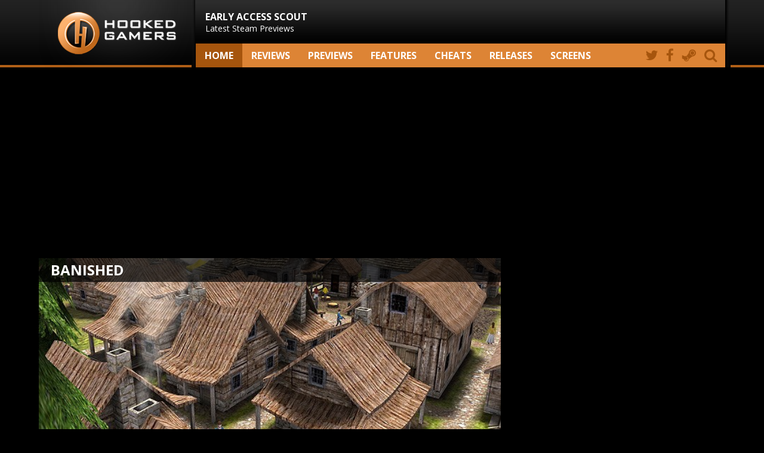

--- FILE ---
content_type: text/html; charset=UTF-8
request_url: https://hookedgamers.com/pc/banished.html
body_size: 4102
content:
<!DOCTYPE html>
<html lang="en" xmlns="https://www.w3.org/1999/xhtml">
<head>
 	<meta http-equiv="Content-Type" content="text/html; charset=utf-8">
	<meta property="fb:app_id" content="337785116266465"/>
    <meta name="viewport" content="width=device-width" />
    <meta name="application-name" content="Hooked Gamers" />
    <meta name="description" content="Looking for Banished, the City Building by Shining Rock Software? Check out our game hub!">
    <meta name="keywords" content="Banished, City Building, Shining Rock Software, developed in-house, Hub, Information, Central, Cheats, Screenshots, Articles, Reviews, Previews, Base, PC games, Steam reviews, Indie games, PC focused, PC gaming, Frontline of PC Gaming" />
	<title>Banished - Game information hub | Hooked Gamers</title>
	<meta property="og:image" content="https://www.hookedgamers.com" />
	<meta property="og:image:type" content="image/jpeg" /> 	

	<meta property="fb:app_id"       content="337785116266465" />	
	<link href='//fonts.googleapis.com/css?family=Open+Sans:400,800,700,400italic,700italic,800italic' rel='stylesheet' type='text/css'>
    <link rel="stylesheet" href="/_inc/style.css" />

<script type='text/javascript'>
var googletag = googletag || {};
googletag.cmd = googletag.cmd || [];
(function() {
//var gads = document.createElement('script'); Temporarily removed to see the result
//gads.async = true;
//gads.type = 'text/javascript';
var useSSL = 'https:' == document.location.protocol;
gads.src = (useSSL ? 'https:' : 'http:') +
'//www.googletagservices.com/tag/js/gpt.js';
var node = document.getElementsByTagName('script')[0];
node.parentNode.insertBefore(gads, node);
})();
</script>

</head>
<!-- Google tag (gtag.js) -->
<script async src="https://www.googletagmanager.com/gtag/js?id=G-W2TD5VHCWE"></script>
<script>
  window.dataLayer = window.dataLayer || [];
  function gtag(){dataLayer.push(arguments);}
  gtag('js', new Date());

  gtag('config', 'G-W2TD5VHCWE');
</script>

<body>
<div id="fb-root"></div>
<script>(function(d, s, id) {
  var js, fjs = d.getElementsByTagName(s)[0];
  if (d.getElementById(id)) return;
  js = d.createElement(s); js.id = id;
  js.src = "//connect.facebook.net/en_US/sdk.js#xfbml=1&appId=337785116266465&version=v2.0";
  fjs.parentNode.insertBefore(js, fjs);
}(document, 'script', 'facebook-jssdk'));</script>

<nav id="main-navigation">
<section class="nav">
	<div class="top">
		<div class="logo">
			<a href="/"><img src="/_inc/im/hookedgamers.png"></a>
		</div>
		<div class="side">
			<img src="/_inc/im/nav_background_small.png">

			<nav class="navTop">
				<ul>
					<li class="firstNav"><a href="/previews.html"><h3>EARLY ACCESS SCOUT</h3>
					Latest Steam Previews</a></li>
					<!-- li class="firstNav"><a href="/content/specials/game_of_the_year_2017/"><h3>GAME OF THE YEAR 2017</h3>
					The votes are in!</a></li -->					
				</ul>
			</nav>

			<nav class="navBottom" style="z-index: 10;">
				<div>
					<form method="post" action="/search/">
						<input type="hidden" class="searchVal" value="true" name="search">
						<input type="search" class="searchFld" placeholder="find a game" name="gametitle">
						<input type="submit" class="searchBtn" value="">
					</form>
				</div>
				<ul>
					<li><a title="hooked gamers home" href="/"  class="active">Home</a></li>
					<li><a title="latest reviews" href="/reviews.html" >Reviews</a></li>
					<li><a title="latest previews" href="/previews.html" >Previews</a></li>
					<li><a title="specials and features" href="/features.html" >Features</a></li>
					<li><a title="new cheats" href="/cheats.html" >Cheats</a></li>
					<li><a title="upcoming games" href="/upcoming_games.html" >Releases</a></li>
					<li><a title="new screenshots" href="/screenshots.html" >screens</a></li>
					<li class="icon searchBox"><a href="#" class="search" title="search"><i class="fa fa-search"></i></a></li>
					<li class="icon"><a target="blank" href="https://steamcommunity.com/groups/hookedgamers#curation" title="visit our Steam page"><i class="fa fa-steam"></i></a></li>
					<li class="icon"><a target="blank" title="like us on Facebook" href="https://www.facebook.com/hookedgamers"><i class="fa fa-facebook"></i></a></li>
					<li class="icon"><a target="blank" title="follow us on Twitter" href="https://twitter.com/HookedGamers"><i class="fa fa-twitter"></i></a></li>
				</ul>
			</nav>
		</div>

		<div class="mobile-nav">
			 <div class="menu-btn" id="menu-btn">
				<i class="fa fa-bars"></i>
			 </div>

			 <div class="responsive-menu">
				<ul>
					<li><a title="latest reviews" href="/reviews.html" >Reviews</a></li>
					<li><a title="latest previews" href="/previews.html" >Previews</a></li>
					<li><a title="specials and features" href="/features.html" >Features</a></li>
					<li><a title="new cheats" href="/cheats.html" >Cheats</a></li>
					<li><a title="upcoming games" href="/upcoming_games.html" >Releases</a></li>
					<li><a title="new screenshots" href="/screenshots.html" >Screens</a></li>
					<li><a target="blank" title="follow us on Twitter" href="https://twitter.com/HookedGamers">Twitter</a></li>
					<li><a target="blank" title="like us on Facebook" href="https://www.facebook.com/hookedgamers">Facebook</a></li>
					<li><a target="blank" href="https://steamcommunity.com/groups/hookedgamers#curation" title="visit our Steam page">Steam</a></li>
					<li><a title="search" href="/search/">Search</a></li>
				</ul>
			 </div>
		</div>

	</div>
</section>
</nav>

<section class="wrapper">

	<div class="topAd">
					<script async src="//pagead2.googlesyndication.com/pagead/js/adsbygoogle.js"></script>
			<!-- full-width top -->
			<ins class="adsbygoogle"
				 style="display:block"
				 data-ad-client="ca-pub-0020849830068151"
				 data-ad-slot="7705602205"
				 data-ad-format="auto"></ins>
			<script>
			(adsbygoogle = window.adsbygoogle || []).push({});
			</script>
	</div>	<!-- end header -->
	<article class="content">
	
	    <header class="header block">
			<div class="gameTitle">
				<h1>Banished</h1>
			</div>
			<img class="header" src="/images/5089/banished/header_banished.jpg" alt="Banished" />
			<div>
				<h3>Gamehub</h3>	
			</div>
		</header>	
				
           <section class="gamehub">
                <div class="vitals">
                    <h3>Vitals</h3>
                    <div>
						<h4>Banished</h4>
						<table cellspacing="0" cellpadding="0" border="0">
                            <tbody>						
								                                <tr>
                                    <td>Developer</td>
                                    <td class="emp">: Shining Rock Software</td>
                                </tr>
                                <tr>
                                    <td>Publisher</td>
                                    <td class="emp">: Shining Rock Software</td>
                                </tr>
                                <tr>
                                    <td>Genre</td>
                                    <td class="emp">: City Building</td>
                                </tr>
                                <tr>
                                    <td>Released</td>
                                    <td class="emp">: 									
																					Feb 18th, 2014										
																				
																				
																										

																					

																					

																				
																				
																													</td>
                                </tr>
                                <tr>
                                    <td>Players</td>
                                    <td class="emp">: 
										1									</td>
                                </tr>
                            </tbody>
                        </table>
                    </div>
      			</div>


				
				<div class="hubCheats">
					<div class="buttons">
						<ul>
							<li><a href="/pc/banished/cheats.html" title="View all cheats for Banished">FIND CHEATS FOR THIS GAME</a>
							</li>
						</ul>
					</div>
				</div>
								



				<!-- articles and updates -->
				<div class="updates">

				                    <h3>Articles</h3>
                    <ul>
												<li><a href="/pc/banished/review/article-1203.html" title="Banished">A masochist&#039;s cruel mistress - review, 28/02/2014</a></li>
										</ul>
				

				

   				</div>






    		</section>		

				<!-- score -->


            			<section class="grade">
                                                  <div class="grade">
						        <p>8.5</p>
								<p>fun score</p>
      						</div>
						

											<h3>Pros</h3>
						<p>Innovative, challenging gameplay with the feeling that there�s actually something at stake.</p>
						<h3>Cons</h3>
						<p>Minor stability issues</p>
                    
								</section>
				

            
				<!-- more games -->
			<section class="updates">
				
										<div class="moregames">
						<h3>More city building Games</h3>
						<ul>
														<li><a href="/pc/hotel_architect.html" title="Go to the gamespace of Hotel Architect on pc">Hotel Architect</a></li>
														<li><a href="/pc/microtopia.html" title="Go to the gamespace of Microtopia on pc">Microtopia</a></li>
														<li><a href="/pc/fabledom.html" title="Go to the gamespace of Fabledom on pc">Fabledom</a></li>
														<li><a href="/pc/empires_of_the_undergrowth.html" title="Go to the gamespace of Empires of the Undergrowth on pc">Empires of the Undergr...</a></li>
														<li><a href="/pc/land_of_the_vikings.html" title="Go to the gamespace of Land of the Vikings on pc">Land of the Vikings</a></li>
														<li><a href="/pc/terra_nil.html" title="Go to the gamespace of Terra Nil on pc">Terra Nil</a></li>
														<li><a href="/pc/pharaoh_a_new_era.html" title="Go to the gamespace of Pharaoh: A New Era on pc">Pharaoh: A New Era</a></li>
														<li><a href="/pc/little_cities.html" title="Go to the gamespace of Little Cities on pc">Little Cities</a></li>
														<li><a href="/pc/tropico_6.html" title="Go to the gamespace of Tropico 6 on pc">Tropico 6</a></li>
													</ul>
					</div>

										<div class="moregames">
						<h3>More PC Games</h3>
						<ul>
														<li><a href="/pc/ancient_farm.html" title="Go to the gamespace of Ancient Farm on pc">Ancient Farm</a></li>
														<li><a href="/pc/conscript.html" title="Go to the gamespace of Conscript on pc">Conscript</a></li>
														<li><a href="/pc/hank_drowning_on_dry_land.html" title="Go to the gamespace of Hank: Drowning On Dry Land on pc">Hank: Drowning On Dry ...</a></li>
														<li><a href="/pc/sonic_racing_crossworlds.html" title="Go to the gamespace of Sonic Racing: CrossWorlds on pc">Sonic Racing: CrossWorlds</a></li>
														<li><a href="/pc/tiny_bunny.html" title="Go to the gamespace of Tiny Bunny on pc">Tiny Bunny</a></li>
														<li><a href="/pc/project_motor_racing.html" title="Go to the gamespace of Project Motor Racing on pc">Project Motor Racing</a></li>
														<li><a href="/pc/clawpunk.html" title="Go to the gamespace of Clawpunk on pc">Clawpunk</a></li>
														<li><a href="/pc/skate_story.html" title="Go to the gamespace of Skate Story on pc">Skate Story</a></li>
														<li><a href="/pc/tingus_goose.html" title="Go to the gamespace of Tingus Goose on pc">Tingus Goose</a></li>
													</ul>
					</div>

				</section>

		
				                <section class="screens">
											<a title="View the screenshots for this game" href="/pc/banished/screenshots.html"><img alt="Banished" src="/images/5089/banished/screenshot_pc_banished025_th.jpg"/></a>
												<a title="View the screenshots for this game" href="/pc/banished/screenshots.html"><img alt="Banished" src="/images/5089/banished/screenshot_pc_banished024_th.jpg"/></a>
												<a title="View the screenshots for this game" href="/pc/banished/screenshots.html"><img alt="Banished" src="/images/5089/banished/screenshot_pc_banished023_th.jpg"/></a>
												<a title="View the screenshots for this game" href="/pc/banished/screenshots.html"><img alt="Banished" src="/images/5089/banished/screenshot_pc_banished022_th.jpg"/></a>
												<a title="View the screenshots for this game" href="/pc/banished/screenshots.html"><img alt="Banished" src="/images/5089/banished/screenshot_pc_banished021_th.jpg"/></a>
												<a title="View the screenshots for this game" href="/pc/banished/screenshots.html"><img alt="Banished" src="/images/5089/banished/screenshot_pc_banished020_th.jpg"/></a>
												<a title="View the screenshots for this game" href="/pc/banished/screenshots.html"><img alt="Banished" src="/images/5089/banished/screenshot_pc_banished019_th.jpg"/></a>
												<a title="View the screenshots for this game" href="/pc/banished/screenshots.html"><img alt="Banished" src="/images/5089/banished/screenshot_pc_banished018_th.jpg"/></a>
												<div class="buttons screenButton">
							<ul>
								<li><a title="View all screenshots" href="/pc/banished/screenshots.html">view all (25)</a></li>
							</ul>
						</div>
				</section>
									
            </article>
		
		<aside>
		<div class="ad">
			<script async src="//pagead2.googlesyndication.com/pagead/js/adsbygoogle.js"></script>
			<!-- rectangle sidebar -->
			<ins class="adsbygoogle"
				 style="display:block"
				 data-ad-client="ca-pub-0020849830068151"
				 data-ad-slot="1659068609"
				 data-ad-format="auto"></ins>
			<script>
			(adsbygoogle = window.adsbygoogle || []).push({});
			</script>
        </div>



	<div class="news articles">

<div class="block"><a href="/blogs/kingwilly/2026/01/29/early_access_date_announced_for_killer_inn.html"><span>NEWS</span><img src="/content/blogs/14365/header.jpg" /><div><h2>Early Access date announced for Killer Inn</h2><p></p></div></a></div><div class="block"><a href="/blogs/kingwilly/2026/01/29/psychological_horror_project_songbird_announced_for_march_release.html"><span>NEWS</span><img src="/content/blogs/14364/header.jpg" /><div><h2>Psychological horror Project Songbird announced for March release</h2><p></p></div></a></div><div class="block"><a href="/blogs/kingwilly/2026/01/29/mans_best_friends_joins_your_hunting_adventures_in_way_of_the_hunter_2.html"><span>NEWS</span><img src="/content/blogs/14363/header.jpg" /><div><h2>Man's Best Friends Joins Your Hunting Adventures in Way of the Hunter 2</h2><p></p></div></a></div></div>


</aside>
</section>
<footer>
	<nav class="columns conform">
		<div class="block">
			<h3>About</h3>
			<ul>
				<li><a href="/contact/">Contact</a></li>
				<li><a href="/contact/privacy.php">Privacy policy</a></li>
				<li><a href="/contact/terms.php">Terms &amp; conditions</a></li>
				<li><a href="/contact/howwerate.php">How we rate</a></li>
			</ul>
		</div>

		<div class="block">
			<h3>Connect</h3>
			<ul>
				<li><a href="/rss/all.php">RSS</a></li>
				<li><a href="/contact/updates.php">Mailing list</a></li>
			</ul>
		</div>

		<div class="block">
			<h3>Social</h3>
			<ul>
				<li><a target="blank" href="https://www.facebook.com/hookedgamers/">Facebook</a></li>
				<!--li><a target="blank" href="https://plus.google.com/100769119199311281811/posts">Google+</a></li-->
				<li><a target="blank" href="http://twitter.com/HookedGamers">Twitter</a></li>
				<li><a target="blank" href="http://steamcommunity.com/groups/hookedgamers#curation">Steam</a></li>
				<li><a target="blank" href="https://www.instagram.com/hooked_gamers"Instagram</a></li>
				<li><a target="blank" href="http://www.youtube.com/HookedGamers">Youtube</a></li>
				
			</ul>
		</div>

		<div class="block">
			<h3>Partners</h3>
			<ul>
				<li><a target="blank" href="http://www.metacritic.com/">MetaCritic</a></li>
				<li><a target="blank" href="http://www.gamerankings.com/">GameRankings</a></li>
				<li><a target="blank" href="http://www.cheathappens.com/">Cheat Happens</a></li>
				<li><a target="blank" href="http://gamingbolt.com/">GamingBolt</a></li>
			</ul>
		</div>

		<div class="block">
			<h3>Resources</h3>
			<ul>
				<li><a href="/highest_rated.html">Highest rated games</a></li>
				<li><a href="/games.html">All games</a></li>
			</ul>
		</div>

		<div class="copyright">
			<p>&copy; 2018 Cutlass Isle, all rights reserved</p>
		</div>
	</nav>
</footer>

<script src="/_inc/js/jquery.js"></script>
<script src="/_inc/js/main.js"></script>
<script src="/_inc/js/simple-lightbox.min.js"></script>

<script type="text/javascript">
	jQuery(function($){
    	     $( '.menu-btn' ).click(function(){
    	     $('.responsive-menu').toggleClass('expand')
    	     })
        })

        $('.search').on("click", function (e) {
	        e.preventDefault();
            $('.searchFld').toggleClass("fullBar");
            $('.searchBox>a').toggleClass("fullIcon");
        });

	$(function(){
		var $gallery = $('.gallery a').simpleLightbox({closeText :'x'});


	});
</script>

</body>
</html>

--- FILE ---
content_type: text/html; charset=utf-8
request_url: https://www.google.com/recaptcha/api2/aframe
body_size: 267
content:
<!DOCTYPE HTML><html><head><meta http-equiv="content-type" content="text/html; charset=UTF-8"></head><body><script nonce="_nIpKdqdDaR7-uEiQ6Yx1g">/** Anti-fraud and anti-abuse applications only. See google.com/recaptcha */ try{var clients={'sodar':'https://pagead2.googlesyndication.com/pagead/sodar?'};window.addEventListener("message",function(a){try{if(a.source===window.parent){var b=JSON.parse(a.data);var c=clients[b['id']];if(c){var d=document.createElement('img');d.src=c+b['params']+'&rc='+(localStorage.getItem("rc::a")?sessionStorage.getItem("rc::b"):"");window.document.body.appendChild(d);sessionStorage.setItem("rc::e",parseInt(sessionStorage.getItem("rc::e")||0)+1);localStorage.setItem("rc::h",'1769806426913');}}}catch(b){}});window.parent.postMessage("_grecaptcha_ready", "*");}catch(b){}</script></body></html>